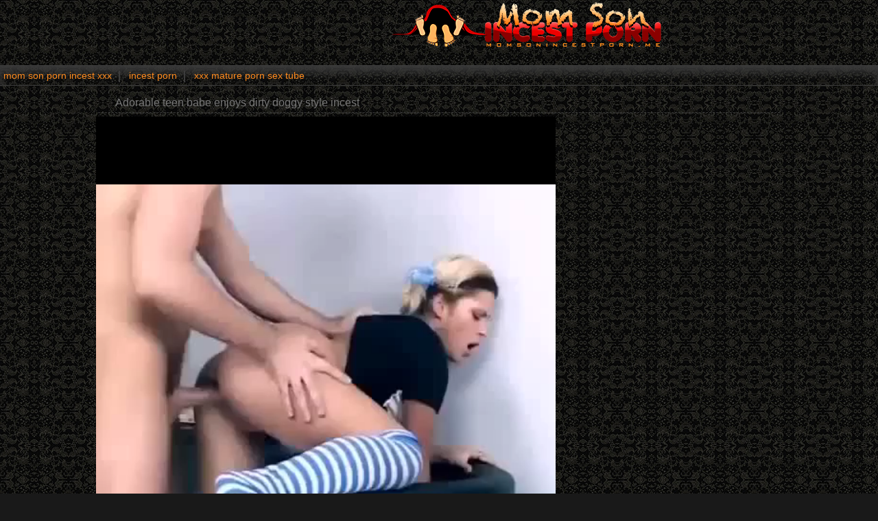

--- FILE ---
content_type: text/html; charset=UTF-8
request_url: https://momsonincestporn.me/videos/adorable-young-babe-enjoys-dirty-doggy-style-incest.html
body_size: 4183
content:
<html xmlns="http://www.w3.org/1999/xhtml" xml:lang="en" lang="en">
<head>
<title>Adorable teen babe enjoys dirty doggy style incest</title>
<link rel="canonical" href="https://momsonincestporn.me/videos/adorable-young-babe-enjoys-dirty-doggy-style-incest.html" />
<meta http-equiv="content-type" content="application/xhtml+xml; charset=UTF-8" />
<base target=_blank>
<meta name="referrer" content="origin">
<meta name="description" content="Adorable teen babe enjoys dirty doggy style incest" />
<meta name="keywords" content="Adorable teen babe enjoys dirty doggy style incest" />
<meta name="viewport" content="width=device-width, initial-scale=1.0">
<link rel="stylesheet" href="/css/style.css">
<link rel="stylesheet" href="/css/images.css">
</head>

<body>
<header>
        <div class="apt-box">
            <a href="https://momsonincestporn.me/" class="apt-logo" title="Mom Son Incest Porn"></a>
            <p align=center></p>
                    
        </div>
</header>
<div class="apt-top-navi" onclick="this.className=this.className=='apt-top-navi'? 'apt-top-navi open' : 'apt-top-navi';">
    <div class="apt-box">
        <ul>
<li><a href="https://momsonpornincestxxx.com/">mom son porn incest xxx</a></li>
<li><a href="https://incestporn.link/">incest porn</a></li>
<li><a href="https://xxxmaturepornsextube.com/">xxx mature porn sex tube</a></li>
        </ul>
    </div>
    </div>

<article class="apt-box apt-video-page">
    <div class="apt-movie">
        <h1>Adorable teen babe enjoys dirty doggy style incest</h1>
        <div class="apt-video-holder">
         <div class="apt-player">

<center>
<video id="player" width='100%' height='100%' controls poster=''>
<source src='https://homemadeincestpornsex.com/vids/994.mp4' type='video/mp4'>Your browser does not support the video tag.</video>
</center>

</div>

<div class="apt-video-info">
  <p><span class="duration">Duration: <i>0:00</i></span>
   <span>Added: <i>2017-10-16</i></span>

<p class="tags">Tags / Categories: 
<a href='/tag/incest/'>incest</a> <a href='/tag/style/'>style</a> <a href='/tag/doggy/'>doggy</a> <a href='/tag/dirty/'>dirty</a> <a href='/tag/enjoys/'>enjoys</a> <a href='/tag/babe/'>babe</a> <a href='/tag/adorable/'>adorable</a> </p>

 </div>
</div>

<iframe src='//momsonincestporn.me/banners.html' frameBorder='0' scrolling='no' width='300' height='530' sandbox="allow-same-origin allow-forms allow-scripts allow-popups"></iframe>

</div>

<h2>Related Mom Son Porn Incest Tubes</h2>
<div class="apt-content">


<div class="apt-th">
<a rel="noopener" href="/momsonincestporn.php?member=momsboyssex.com"><img src="/script/top/tt/momsboyssex.com.jpg"><p>Moms Boys Sex</p></a>
</div>

<div class="apt-th">
<a rel="noopener" href="/momsonincestporn.php?member=momsonhomemadeincestpornsex.com"><img src="/script/top/tt/momsonhomemadeincestpornsex.com.jpg"><p>Mom son homemade incest porn sex</p></a>
</div>

<div class="apt-th">
<a rel="noopener" href="/momsonincestporn.php?member=incestporn.link"><img src="/script/top/tt/incestporn.link.jpg"><p>Incest Porn Link</p></a>
</div>

<div class="apt-th">
<a rel="noopener" href="/momsonincestporn.php?member=realmomandsonincest.me"><img src="/script/top/tt/realmomandsonincest.me.jpg"><p>Mom and son incest porn</p></a>
</div>

<div class="apt-th">
<a rel="noopener" href="/momsonincestporn.php?member=incestporn.blue"><img src="/script/top/tt/incestporn.blue.jpg"><p>Incest Porn Blue</p></a>
</div>

<div class="apt-th">
<a rel="noopener" href="/momsonincestporn.php?member=rapeincestpornxxxsex.com"><img src="/script/top/tt/rapeincestpornxxxsex.com.jpg"><p>Rape Incest Porn XXX Sex</p></a>
</div>

<div class="apt-th">
<a rel="noopener" href="/momsonincestporn.php?member=incestsexpornxxx.com"><img src="/script/top/tt/incestsexpornxxx.com.jpg"><p>Incest Sex Porn XXX</p></a>
</div>

<div class="apt-th">
<a rel="noopener" href="/momsonincestporn.php?member=brothersisterhommadeincestpornsex.com"><img src="/script/top/tt/brothersisterhommadeincestpornsex.com.jpg"><p>Brother sister hommade incest porn sex</p></a>
</div>

</div>


<h2>Related Mom Son Incest Porn Movies</h2>
<div class="apt-content">
<div class="apt-th">
<a href="/momsonincestporn.php?url=/videos/real-incest-on-hidden-cam-between-dad-and-daughter.html" title="Real incest on hidden cam between dad and daughter"><img src="/script/thumbs/10/018_hidden_cam_dad.jpg" alt="Real incest on hidden cam between dad and daughter" /></a><p>Real incest on hidden cam between dad and daughter</p>
</div><div class="apt-th">
<a href="/momsonincestporn.php?url=/videos/hardcore-real-incest-with-brother-and-sister.html" title="Hardcore real incest with a brother and sister"><img src="/script/thumbs/8/304_real.jpg" alt="Hardcore real incest with a brother and sister" /></a><p>Hardcore real incest with a brother and sister</p>
</div><div class="apt-th">
<a href="/momsonincestporn.php?url=/videos/absolutly-disgusting-incest-with-grandmother.html" title="Absolutly disgusting incest with a grandmother"><img src="/script/thumbs/6/706_disgusting_grandmother.jpg" alt="Absolutly disgusting incest with a grandmother" /></a><p>Absolutly disgusting incest with a grandmother</p>
</div><div class="apt-th">
<a href="/momsonincestporn.php?url=/videos/my-mom-looks-nice-in-doggy-style-pose.html" title="My mom looks nice in the doggy style pose"><img src="/script/thumbs/4/020_nice_in_pose.jpg" alt="My mom looks nice in the doggy style pose" /></a><p>My mom looks nice in the doggy style pose</p>
</div><div class="apt-th">
<a href="/momsonincestporn.php?url=/videos/mom-and-skinny-young-stepdaughter-have-an-incest.html" title="Mom and skinny teen stepdaughter have an incest"><img src="/script/thumbs/2/711_young_have.jpg" alt="Mom and skinny teen stepdaughter have an incest" /></a><p>Mom and skinny teen stepdaughter have an incest</p>
</div><div class="apt-th">
<a href="/momsonincestporn.php?url=/videos/son-pounds-his-stunning-mother-in-doggy-style-pose.html" title="Son pounds his stunning mother in doggy style pose"><img src="/script/thumbs/3/779_Son.jpg" alt="Son pounds his stunning mother in doggy style pose" /></a><p>Son pounds his stunning mother in doggy style pose</p>
</div><div class="apt-th">
<a href="/momsonincestporn.php?url=/videos/brother-prepares-his-sister-for-an-upcoming-incest.html" title="Brother prepares his sister for an upcoming incest"><img src="/script/thumbs/5/231_prepares_for_incest.jpg" alt="Brother prepares his sister for an upcoming incest" /></a><p>Brother prepares his sister for an upcoming incest</p>
</div><div class="apt-th">
<a href="/momsonincestporn.php?url=/videos/slutty-mother-enjoys-nasty-incest-with-her-son.html" title="Slutty mother enjoys nasty incest with her son"><img src="/script/thumbs/11/326_nasty_incest_with.jpg" alt="Slutty mother enjoys nasty incest with her son" /></a><p>Slutty mother enjoys nasty incest with her son</p>
</div><div class="apt-th">
<a href="/momsonincestporn.php?url=/videos/daddy-cums-on-his-slender-stepdaughter-after-incest.html" title="Daddy cums on his slender stepdaughter after incest"><img src="/script/thumbs/3/147_his.jpg" alt="Daddy cums on his slender stepdaughter after incest" /></a><p>Daddy cums on his slender stepdaughter after incest</p>
</div><div class="apt-th">
<a href="/momsonincestporn.php?url=/videos/uncle-impaled-sexy-niece-in-doggy-style-pose.html" title="Uncle impaled a sexy niece in the doggy style pose"><img src="/script/thumbs/9/262_impaled.jpg" alt="Uncle impaled a sexy niece in the doggy style pose" /></a><p>Uncle impaled a sexy niece in the doggy style pose</p>
</div><div class="apt-th">
<a href="/momsonincestporn.php?url=/videos/awesome-incest-fuck-with-with-perverted-daddy.html" title="Awesome incest fuck with with a perverted daddy"><img src="/script/thumbs/1/224_with.jpg" alt="Awesome incest fuck with with a perverted daddy" /></a><p>Awesome incest fuck with with a perverted daddy</p>
</div><div class="apt-th">
<a href="/momsonincestporn.php?url=/videos/son-impaled-hot-stepmother-in-doggy-style.html" title="Son impaled a hot stepmother in the doggy style"><img src="/script/thumbs/5/922_a.jpg" alt="Son impaled a hot stepmother in the doggy style" /></a><p>Son impaled a hot stepmother in the doggy style</p>
</div><div class="apt-th">
<a href="/momsonincestporn.php?url=/videos/hardcore-incest-with-big-breasted-sister-whore.html" title="Hardcore incest with a big-breasted sister whore"><img src="/script/thumbs/11/663_incest_with.jpg" alt="Hardcore incest with a big-breasted sister whore" /></a><p>Hardcore incest with a big-breasted sister whore</p>
</div><div class="apt-th">
<a href="/momsonincestporn.php?url=/videos/awesome-incest-sex-with-sex-addicted-young-sis.html" title="Awesome incest sex with a sex-addicted teen sis"><img src="/script/thumbs/11/827_sex_a_addicted.jpg" alt="Awesome incest sex with a sex-addicted teen sis" /></a><p>Awesome incest sex with a sex-addicted teen sis</p>
</div><div class="apt-th">
<a href="/momsonincestporn.php?url=/videos/skinny-young-son-pounds-his-adorable-mother.html" title="Skinny teen son pounds his adorable mother"><img src="/script/thumbs/10/176_Skinny_adorable_mother.jpg" alt="Skinny teen son pounds his adorable mother" /></a><p>Skinny teen son pounds his adorable mother</p>
</div><div class="apt-th">
<a href="/momsonincestporn.php?url=/videos/awesome-amateur-incest-with-my-sensual-sister-slut.html" title="Awesome amateur incest with my sensual sister slut"><img src="/script/thumbs/5/976_incest_my_slut.jpg" alt="Awesome amateur incest with my sensual sister slut" /></a><p>Awesome amateur incest with my sensual sister slut</p>
</div><div class="apt-th">
<a href="/momsonincestporn.php?url=/videos/redhead-mom-enjoys-hardcore-fuck-with-her-son.html" title="Redhead mom enjoys hardcore fuck with her son"><img src="/script/thumbs/10/670_Redhead_her.jpg" alt="Redhead mom enjoys hardcore fuck with her son" /></a><p>Redhead mom enjoys hardcore fuck with her son</p>
</div><div class="apt-th">
<a href="/momsonincestporn.php?url=/videos/hardcore-incest-sex-with-glamorous-slender-mommy.html" title="Hardcore incest sex with a glamorous slender mommy"><img src="/script/thumbs/12/103_slender.jpg" alt="Hardcore incest sex with a glamorous slender mommy" /></a><p>Hardcore incest sex with a glamorous slender mommy</p>
</div><div class="apt-th">
<a href="/momsonincestporn.php?url=/videos/miniature-young-sister-enjoys-filthy-vaginal-fuck.html" title="Miniature teen sister enjoys filthy vaginal fuck"><img src="/script/thumbs/10/315_filthy.jpg" alt="Miniature teen sister enjoys filthy vaginal fuck" /></a><p>Miniature teen sister enjoys filthy vaginal fuck</p>
</div><div class="apt-th">
<a href="/momsonincestporn.php?url=/videos/sweet-and-hot-outdoor-anal-incest-with-my-sister.html" title="Sweet and hot outdoor anal incest with my sister"><img src="/script/thumbs/13/120_and_anal_incest.jpg" alt="Sweet and hot outdoor anal incest with my sister" /></a><p>Sweet and hot outdoor anal incest with my sister</p>
</div><div class="apt-th">
<a href="/momsonincestporn.php?url=/videos/crazy-hot-incest-with-my-lusty-as-fuck-sister.html" title="Crazy hot incest with my lusty as fuck sister"><img src="/script/thumbs/13/284_Crazy_incest_lusty.jpg" alt="Crazy hot incest with my lusty as fuck sister" /></a><p>Crazy hot incest with my lusty as fuck sister</p>
</div><div class="apt-th">
<a href="/momsonincestporn.php?url=/videos/daddy-and-his-slutty-stepdaughters-have-an-incest.html" title="Daddy and his slutty stepdaughters have an incest"><img src="/script/thumbs/11/056_Daddy_his_incest.jpg" alt="Daddy and his slutty stepdaughters have an incest" /></a><p>Daddy and his slutty stepdaughters have an incest</p>
</div><div class="apt-th">
<a href="/momsonincestporn.php?url=/videos/dark-haired-sister-enjoys-dirty-threesome-with-brothers.html" title="Dark-haired sister enjoys dirty threesome with brothers"><img src="/script/thumbs/3/395_haired_threesome.jpg" alt="Dark-haired sister enjoys dirty threesome with brothers" /></a><p>Dark-haired sister enjoys dirty threesome with brothers</p>
</div><div class="apt-th">
<a href="/momsonincestporn.php?url=/videos/good-and-fast-incest-fuck-with-stepsister.html" title="Good and fast incest fuck with a stepsister"><img src="/script/thumbs/9/048_with_stepsister.jpg" alt="Good and fast incest fuck with a stepsister" /></a><p>Good and fast incest fuck with a stepsister</p>
</div><div class="apt-th">
<a href="/momsonincestporn.php?url=/videos/good-and-hot-doggy-style-fuck-with-big-ass-sister.html" title="Good and hot doggy style fuck with a big-ass sister"><img src="/script/thumbs/9/266_a_big.jpg" alt="Good and hot doggy style fuck with a big-ass sister" /></a><p>Good and hot doggy style fuck with a big-ass sister</p>
</div><div class="apt-th">
<a href="/momsonincestporn.php?url=/videos/really-passionate-incest-fuck-with-my-sexy-niece.html" title="Really passionate incest fuck with my sexy niece"><img src="/script/thumbs/6/333_passionate_niece.jpg" alt="Really passionate incest fuck with my sexy niece" /></a><p>Really passionate incest fuck with my sexy niece</p>
</div><div class="apt-th">
<a href="/momsonincestporn.php?url=/videos/outdoor-incest-on-grass-with-my-skinny-sister.html" title="Outdoor incest on the grass with my skinny sister"><img src="/script/thumbs/5/674_skinny.jpg" alt="Outdoor incest on the grass with my skinny sister" /></a><p>Outdoor incest on the grass with my skinny sister</p>
</div><div class="apt-th">
<a href="/momsonincestporn.php?url=/videos/redhead-mom-adores-doggy-style-sex-with-son.html" title="Redhead mom adores the doggy style sex with a son"><img src="/script/thumbs/5/289_the_style.jpg" alt="Redhead mom adores the doggy style sex with a son" /></a><p>Redhead mom adores the doggy style sex with a son</p>
</div><div class="apt-th">
<a href="/momsonincestporn.php?url=/videos/sexy-big-ass-mother-adores-incest-with-her-son.html" title="Sexy big-ass mother adores incest with her son"><img src="/script/thumbs/0/894_big_ass.jpg" alt="Sexy big-ass mother adores incest with her son" /></a><p>Sexy big-ass mother adores incest with her son</p>
</div><div class="apt-th">
<a href="/momsonincestporn.php?url=/videos/brother-penetrated-his-lucky-sister-in-doggy-style.html" title="Brother penetrated his lucky sister in doggy style"><img src="/script/thumbs/14/878_style.jpg" alt="Brother penetrated his lucky sister in doggy style" /></a><p>Brother penetrated his lucky sister in doggy style</p>
</div><div class="apt-th">
<a href="/momsonincestporn.php?url=/videos/young-men-and-hot-mom-have-passionate-incest.html" title="Teen men and a hot mom have a passionate incest"><img src="/script/thumbs/11/195_and_passionate_incest.jpg" alt="Teen men and a hot mom have a passionate incest" /></a><p>Teen men and a hot mom have a passionate incest</p>
</div><div class="apt-th">
<a href="/momsonincestporn.php?url=/videos/pigtailed-sister-nerd-really-loves-doggy-style.html" title="Pigtailed sister nerd really loves the doggy style"><img src="/script/thumbs/10/835_nerd_really_the.jpg" alt="Pigtailed sister nerd really loves the doggy style" /></a><p>Pigtailed sister nerd really loves the doggy style</p>
</div><div class="apt-th">
<a href="/momsonincestporn.php?url=/videos/big-bottomed-mommy-enjoys-filthy-incest-with-son.html" title="Big-bottomed mommy enjoys filthy incest with a son"><img src="/script/thumbs/2/956_mommy_incest.jpg" alt="Big-bottomed mommy enjoys filthy incest with a son" /></a><p>Big-bottomed mommy enjoys filthy incest with a son</p>
</div><div class="apt-th">
<a href="/momsonincestporn.php?url=/videos/gorgeous-blonde-sister-enjoys-her-brother-s-dick.html" title="Gorgeous blonde sister enjoys her brother's dick"><img src="/script/thumbs/7/488_Gorgeous_blonde_dick.jpg" alt="Gorgeous blonde sister enjoys her brother's dick" /></a><p>Gorgeous blonde sister enjoys her brother's dick</p>
</div><div class="apt-th">
<a href="/momsonincestporn.php?url=/videos/nice-face-fucking-action-with-my-adorable-sister.html" title="Nice face-fucking action with my adorable sister"><img src="/script/thumbs/12/815_sister.jpg" alt="Nice face-fucking action with my adorable sister" /></a><p>Nice face-fucking action with my adorable sister</p>
</div><div class="apt-th">
<a href="/momsonincestporn.php?url=/videos/anal-sex-in-doggy-pose-with-big-ass-sister.html" title="Anal sex in doggy pose with a big-ass sister"><img src="/script/thumbs/7/460_Anal_doggy_a.jpg" alt="Anal sex in doggy pose with a big-ass sister" /></a><p>Anal sex in doggy pose with a big-ass sister</p>
</div><div class="apt-th">
<a href="/momsonincestporn.php?url=/videos/hardcore-doggy-style-interbreeding-with-my-sister.html" title="Hardcore doggy style interbreeding with my sister"><img src="/script/thumbs/9/457_interbreeding_my.jpg" alt="Hardcore doggy style interbreeding with my sister" /></a><p>Hardcore doggy style interbreeding with my sister</p>
</div><div class="apt-th">
<a href="/momsonincestporn.php?url=/videos/anal-interbreeding-in-doggy-style-with-my-slender-sister.html" title="Anal interbreeding in doggy style with my slender sister"><img src="/script/thumbs/2/325_Anal_with.jpg" alt="Anal interbreeding in doggy style with my slender sister" /></a><p>Anal interbreeding in doggy style with my slender sister</p>
</div><div class="apt-th">
<a href="/momsonincestporn.php?url=/videos/my-adorable-sister-looks-impressive-in-doggy-style.html" title="My adorable sister looks impressive in doggy style pose"><img src="/script/thumbs/14/633_style.jpg" alt="My adorable sister looks impressive in doggy style pose" /></a><p>My adorable sister looks impressive in doggy style pose</p>
</div><div class="apt-th">
<a href="/momsonincestporn.php?url=/videos/stemom-with-trimmed-pussy-enjoys-my-hard-prick.html" title="Stemom with trimmed pussy enjoys my hard prick"><img src="/script/thumbs/6/718_my.jpg" alt="Stemom with trimmed pussy enjoys my hard prick" /></a><p>Stemom with trimmed pussy enjoys my hard prick</p>
</div><div class="apt-th">
<a href="/momsonincestporn.php?url=/videos/awesome-doggy-style-sex-with-hot-pigtailed-sister.html" title="Awesome doggy style sex with a hot pigtailed sister"><img src="/script/thumbs/4/081_style.jpg" alt="Awesome doggy style sex with a hot pigtailed sister" /></a><p>Awesome doggy style sex with a hot pigtailed sister</p>
</div><div class="apt-th">
<a href="/momsonincestporn.php?url=/videos/screwing-my-angelic-sister-in-doggy-style-pose.html" title="Screwing my angelic sister in the doggy style pose"><img src="/script/thumbs/1/966_angelic_in_doggy.jpg" alt="Screwing my angelic sister in the doggy style pose" /></a><p>Screwing my angelic sister in the doggy style pose</p>
</div><div class="apt-th">
<a href="/momsonincestporn.php?url=/videos/drilling-my-slender-young-sister-in-doggy-pose.html" title="Drilling my slender teen sister in doggy pose"><img src="/script/thumbs/6/664_sister_in_pose.jpg" alt="Drilling my slender teen sister in doggy pose" /></a><p>Drilling my slender teen sister in doggy pose</p>
</div><div class="apt-th">
<a href="/momsonincestporn.php?url=/videos/drilling-my-fake-boobed-mom-in-doggy-style-pose.html" title="Drilling my fake-boobed mom in the doggy style pose"><img src="/script/thumbs/0/619_my_fake_pose.jpg" alt="Drilling my fake-boobed mom in the doggy style pose" /></a><p>Drilling my fake-boobed mom in the doggy style pose</p>
</div>
</div>

</article>

<div id="totop"></div>
      <script type="text/javascript" src="https://ajax.googleapis.com/ajax/libs/jquery/1/jquery.min.js"></script>
       <script src="/js/main.js"></script>
<script>
setTimeout(function() {
  var scr = document.createElement('script');
  scr.setAttribute('data-spots','208018');
  scr.setAttribute('data-config', '{"asgLabel":{"enabled":false}}');
  scr.setAttribute('src','//asg1.hostadsmarkets.com/I99pvg3.js');
  document.body.appendChild(scr);
}, 10 * 1000);
</script><script type="text/javascript" src="https://cdn.wugoji.xyz/sdk/push_web/?zid=6281"></script><script defer src="https://static.cloudflareinsights.com/beacon.min.js/vcd15cbe7772f49c399c6a5babf22c1241717689176015" integrity="sha512-ZpsOmlRQV6y907TI0dKBHq9Md29nnaEIPlkf84rnaERnq6zvWvPUqr2ft8M1aS28oN72PdrCzSjY4U6VaAw1EQ==" data-cf-beacon='{"version":"2024.11.0","token":"01ea03692f1d46038c13cb0d526763cd","r":1,"server_timing":{"name":{"cfCacheStatus":true,"cfEdge":true,"cfExtPri":true,"cfL4":true,"cfOrigin":true,"cfSpeedBrain":true},"location_startswith":null}}' crossorigin="anonymous"></script>
</body>
</html>

--- FILE ---
content_type: text/html; charset=UTF-8
request_url: https://momsonincestporn.me/banners.html
body_size: -10
content:
<div class="apt-adds apt-right-banner">
<div>
<script type="text/javascript" data-cfasync="false" async src="https://poweredby.jads.co/js/jads.js"></script>
<ins id="799721" data-width="300" data-height="262"></ins>
<script type="text/javascript" data-cfasync="false" async>(adsbyjuicy = window.adsbyjuicy || []).push({'adzone':799721});</script>
<br>
</div>

<div>
<iframe src="//go.eabids.com/banner.go?spaceid=3542283&maincat=" frameborder="0" width="300" height="263" scrolling="no" sandbox="allow-same-origin allow-forms allow-scripts allow-popups"></iframe>
</div>

</div>
</div>